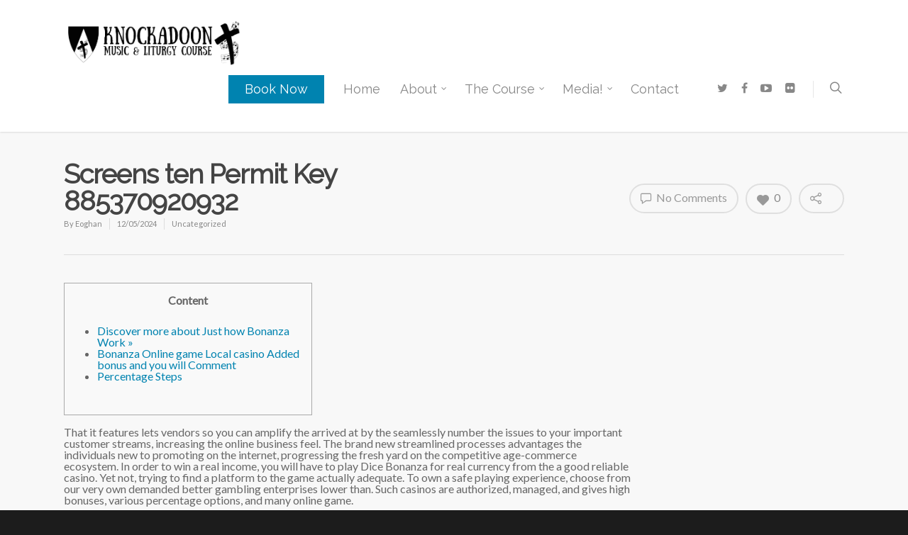

--- FILE ---
content_type: text/html; charset=utf-8
request_url: https://www.google.com/recaptcha/api2/anchor?ar=1&k=6Ldp2YsUAAAAAB7b_qGRHpUcezOM8aXjmh4BsVWT&co=aHR0cHM6Ly9rbm9ja2Fkb29ubWwuY29tOjQ0Mw..&hl=en&v=PoyoqOPhxBO7pBk68S4YbpHZ&size=invisible&anchor-ms=20000&execute-ms=30000&cb=9qzigsyn4n5
body_size: 48787
content:
<!DOCTYPE HTML><html dir="ltr" lang="en"><head><meta http-equiv="Content-Type" content="text/html; charset=UTF-8">
<meta http-equiv="X-UA-Compatible" content="IE=edge">
<title>reCAPTCHA</title>
<style type="text/css">
/* cyrillic-ext */
@font-face {
  font-family: 'Roboto';
  font-style: normal;
  font-weight: 400;
  font-stretch: 100%;
  src: url(//fonts.gstatic.com/s/roboto/v48/KFO7CnqEu92Fr1ME7kSn66aGLdTylUAMa3GUBHMdazTgWw.woff2) format('woff2');
  unicode-range: U+0460-052F, U+1C80-1C8A, U+20B4, U+2DE0-2DFF, U+A640-A69F, U+FE2E-FE2F;
}
/* cyrillic */
@font-face {
  font-family: 'Roboto';
  font-style: normal;
  font-weight: 400;
  font-stretch: 100%;
  src: url(//fonts.gstatic.com/s/roboto/v48/KFO7CnqEu92Fr1ME7kSn66aGLdTylUAMa3iUBHMdazTgWw.woff2) format('woff2');
  unicode-range: U+0301, U+0400-045F, U+0490-0491, U+04B0-04B1, U+2116;
}
/* greek-ext */
@font-face {
  font-family: 'Roboto';
  font-style: normal;
  font-weight: 400;
  font-stretch: 100%;
  src: url(//fonts.gstatic.com/s/roboto/v48/KFO7CnqEu92Fr1ME7kSn66aGLdTylUAMa3CUBHMdazTgWw.woff2) format('woff2');
  unicode-range: U+1F00-1FFF;
}
/* greek */
@font-face {
  font-family: 'Roboto';
  font-style: normal;
  font-weight: 400;
  font-stretch: 100%;
  src: url(//fonts.gstatic.com/s/roboto/v48/KFO7CnqEu92Fr1ME7kSn66aGLdTylUAMa3-UBHMdazTgWw.woff2) format('woff2');
  unicode-range: U+0370-0377, U+037A-037F, U+0384-038A, U+038C, U+038E-03A1, U+03A3-03FF;
}
/* math */
@font-face {
  font-family: 'Roboto';
  font-style: normal;
  font-weight: 400;
  font-stretch: 100%;
  src: url(//fonts.gstatic.com/s/roboto/v48/KFO7CnqEu92Fr1ME7kSn66aGLdTylUAMawCUBHMdazTgWw.woff2) format('woff2');
  unicode-range: U+0302-0303, U+0305, U+0307-0308, U+0310, U+0312, U+0315, U+031A, U+0326-0327, U+032C, U+032F-0330, U+0332-0333, U+0338, U+033A, U+0346, U+034D, U+0391-03A1, U+03A3-03A9, U+03B1-03C9, U+03D1, U+03D5-03D6, U+03F0-03F1, U+03F4-03F5, U+2016-2017, U+2034-2038, U+203C, U+2040, U+2043, U+2047, U+2050, U+2057, U+205F, U+2070-2071, U+2074-208E, U+2090-209C, U+20D0-20DC, U+20E1, U+20E5-20EF, U+2100-2112, U+2114-2115, U+2117-2121, U+2123-214F, U+2190, U+2192, U+2194-21AE, U+21B0-21E5, U+21F1-21F2, U+21F4-2211, U+2213-2214, U+2216-22FF, U+2308-230B, U+2310, U+2319, U+231C-2321, U+2336-237A, U+237C, U+2395, U+239B-23B7, U+23D0, U+23DC-23E1, U+2474-2475, U+25AF, U+25B3, U+25B7, U+25BD, U+25C1, U+25CA, U+25CC, U+25FB, U+266D-266F, U+27C0-27FF, U+2900-2AFF, U+2B0E-2B11, U+2B30-2B4C, U+2BFE, U+3030, U+FF5B, U+FF5D, U+1D400-1D7FF, U+1EE00-1EEFF;
}
/* symbols */
@font-face {
  font-family: 'Roboto';
  font-style: normal;
  font-weight: 400;
  font-stretch: 100%;
  src: url(//fonts.gstatic.com/s/roboto/v48/KFO7CnqEu92Fr1ME7kSn66aGLdTylUAMaxKUBHMdazTgWw.woff2) format('woff2');
  unicode-range: U+0001-000C, U+000E-001F, U+007F-009F, U+20DD-20E0, U+20E2-20E4, U+2150-218F, U+2190, U+2192, U+2194-2199, U+21AF, U+21E6-21F0, U+21F3, U+2218-2219, U+2299, U+22C4-22C6, U+2300-243F, U+2440-244A, U+2460-24FF, U+25A0-27BF, U+2800-28FF, U+2921-2922, U+2981, U+29BF, U+29EB, U+2B00-2BFF, U+4DC0-4DFF, U+FFF9-FFFB, U+10140-1018E, U+10190-1019C, U+101A0, U+101D0-101FD, U+102E0-102FB, U+10E60-10E7E, U+1D2C0-1D2D3, U+1D2E0-1D37F, U+1F000-1F0FF, U+1F100-1F1AD, U+1F1E6-1F1FF, U+1F30D-1F30F, U+1F315, U+1F31C, U+1F31E, U+1F320-1F32C, U+1F336, U+1F378, U+1F37D, U+1F382, U+1F393-1F39F, U+1F3A7-1F3A8, U+1F3AC-1F3AF, U+1F3C2, U+1F3C4-1F3C6, U+1F3CA-1F3CE, U+1F3D4-1F3E0, U+1F3ED, U+1F3F1-1F3F3, U+1F3F5-1F3F7, U+1F408, U+1F415, U+1F41F, U+1F426, U+1F43F, U+1F441-1F442, U+1F444, U+1F446-1F449, U+1F44C-1F44E, U+1F453, U+1F46A, U+1F47D, U+1F4A3, U+1F4B0, U+1F4B3, U+1F4B9, U+1F4BB, U+1F4BF, U+1F4C8-1F4CB, U+1F4D6, U+1F4DA, U+1F4DF, U+1F4E3-1F4E6, U+1F4EA-1F4ED, U+1F4F7, U+1F4F9-1F4FB, U+1F4FD-1F4FE, U+1F503, U+1F507-1F50B, U+1F50D, U+1F512-1F513, U+1F53E-1F54A, U+1F54F-1F5FA, U+1F610, U+1F650-1F67F, U+1F687, U+1F68D, U+1F691, U+1F694, U+1F698, U+1F6AD, U+1F6B2, U+1F6B9-1F6BA, U+1F6BC, U+1F6C6-1F6CF, U+1F6D3-1F6D7, U+1F6E0-1F6EA, U+1F6F0-1F6F3, U+1F6F7-1F6FC, U+1F700-1F7FF, U+1F800-1F80B, U+1F810-1F847, U+1F850-1F859, U+1F860-1F887, U+1F890-1F8AD, U+1F8B0-1F8BB, U+1F8C0-1F8C1, U+1F900-1F90B, U+1F93B, U+1F946, U+1F984, U+1F996, U+1F9E9, U+1FA00-1FA6F, U+1FA70-1FA7C, U+1FA80-1FA89, U+1FA8F-1FAC6, U+1FACE-1FADC, U+1FADF-1FAE9, U+1FAF0-1FAF8, U+1FB00-1FBFF;
}
/* vietnamese */
@font-face {
  font-family: 'Roboto';
  font-style: normal;
  font-weight: 400;
  font-stretch: 100%;
  src: url(//fonts.gstatic.com/s/roboto/v48/KFO7CnqEu92Fr1ME7kSn66aGLdTylUAMa3OUBHMdazTgWw.woff2) format('woff2');
  unicode-range: U+0102-0103, U+0110-0111, U+0128-0129, U+0168-0169, U+01A0-01A1, U+01AF-01B0, U+0300-0301, U+0303-0304, U+0308-0309, U+0323, U+0329, U+1EA0-1EF9, U+20AB;
}
/* latin-ext */
@font-face {
  font-family: 'Roboto';
  font-style: normal;
  font-weight: 400;
  font-stretch: 100%;
  src: url(//fonts.gstatic.com/s/roboto/v48/KFO7CnqEu92Fr1ME7kSn66aGLdTylUAMa3KUBHMdazTgWw.woff2) format('woff2');
  unicode-range: U+0100-02BA, U+02BD-02C5, U+02C7-02CC, U+02CE-02D7, U+02DD-02FF, U+0304, U+0308, U+0329, U+1D00-1DBF, U+1E00-1E9F, U+1EF2-1EFF, U+2020, U+20A0-20AB, U+20AD-20C0, U+2113, U+2C60-2C7F, U+A720-A7FF;
}
/* latin */
@font-face {
  font-family: 'Roboto';
  font-style: normal;
  font-weight: 400;
  font-stretch: 100%;
  src: url(//fonts.gstatic.com/s/roboto/v48/KFO7CnqEu92Fr1ME7kSn66aGLdTylUAMa3yUBHMdazQ.woff2) format('woff2');
  unicode-range: U+0000-00FF, U+0131, U+0152-0153, U+02BB-02BC, U+02C6, U+02DA, U+02DC, U+0304, U+0308, U+0329, U+2000-206F, U+20AC, U+2122, U+2191, U+2193, U+2212, U+2215, U+FEFF, U+FFFD;
}
/* cyrillic-ext */
@font-face {
  font-family: 'Roboto';
  font-style: normal;
  font-weight: 500;
  font-stretch: 100%;
  src: url(//fonts.gstatic.com/s/roboto/v48/KFO7CnqEu92Fr1ME7kSn66aGLdTylUAMa3GUBHMdazTgWw.woff2) format('woff2');
  unicode-range: U+0460-052F, U+1C80-1C8A, U+20B4, U+2DE0-2DFF, U+A640-A69F, U+FE2E-FE2F;
}
/* cyrillic */
@font-face {
  font-family: 'Roboto';
  font-style: normal;
  font-weight: 500;
  font-stretch: 100%;
  src: url(//fonts.gstatic.com/s/roboto/v48/KFO7CnqEu92Fr1ME7kSn66aGLdTylUAMa3iUBHMdazTgWw.woff2) format('woff2');
  unicode-range: U+0301, U+0400-045F, U+0490-0491, U+04B0-04B1, U+2116;
}
/* greek-ext */
@font-face {
  font-family: 'Roboto';
  font-style: normal;
  font-weight: 500;
  font-stretch: 100%;
  src: url(//fonts.gstatic.com/s/roboto/v48/KFO7CnqEu92Fr1ME7kSn66aGLdTylUAMa3CUBHMdazTgWw.woff2) format('woff2');
  unicode-range: U+1F00-1FFF;
}
/* greek */
@font-face {
  font-family: 'Roboto';
  font-style: normal;
  font-weight: 500;
  font-stretch: 100%;
  src: url(//fonts.gstatic.com/s/roboto/v48/KFO7CnqEu92Fr1ME7kSn66aGLdTylUAMa3-UBHMdazTgWw.woff2) format('woff2');
  unicode-range: U+0370-0377, U+037A-037F, U+0384-038A, U+038C, U+038E-03A1, U+03A3-03FF;
}
/* math */
@font-face {
  font-family: 'Roboto';
  font-style: normal;
  font-weight: 500;
  font-stretch: 100%;
  src: url(//fonts.gstatic.com/s/roboto/v48/KFO7CnqEu92Fr1ME7kSn66aGLdTylUAMawCUBHMdazTgWw.woff2) format('woff2');
  unicode-range: U+0302-0303, U+0305, U+0307-0308, U+0310, U+0312, U+0315, U+031A, U+0326-0327, U+032C, U+032F-0330, U+0332-0333, U+0338, U+033A, U+0346, U+034D, U+0391-03A1, U+03A3-03A9, U+03B1-03C9, U+03D1, U+03D5-03D6, U+03F0-03F1, U+03F4-03F5, U+2016-2017, U+2034-2038, U+203C, U+2040, U+2043, U+2047, U+2050, U+2057, U+205F, U+2070-2071, U+2074-208E, U+2090-209C, U+20D0-20DC, U+20E1, U+20E5-20EF, U+2100-2112, U+2114-2115, U+2117-2121, U+2123-214F, U+2190, U+2192, U+2194-21AE, U+21B0-21E5, U+21F1-21F2, U+21F4-2211, U+2213-2214, U+2216-22FF, U+2308-230B, U+2310, U+2319, U+231C-2321, U+2336-237A, U+237C, U+2395, U+239B-23B7, U+23D0, U+23DC-23E1, U+2474-2475, U+25AF, U+25B3, U+25B7, U+25BD, U+25C1, U+25CA, U+25CC, U+25FB, U+266D-266F, U+27C0-27FF, U+2900-2AFF, U+2B0E-2B11, U+2B30-2B4C, U+2BFE, U+3030, U+FF5B, U+FF5D, U+1D400-1D7FF, U+1EE00-1EEFF;
}
/* symbols */
@font-face {
  font-family: 'Roboto';
  font-style: normal;
  font-weight: 500;
  font-stretch: 100%;
  src: url(//fonts.gstatic.com/s/roboto/v48/KFO7CnqEu92Fr1ME7kSn66aGLdTylUAMaxKUBHMdazTgWw.woff2) format('woff2');
  unicode-range: U+0001-000C, U+000E-001F, U+007F-009F, U+20DD-20E0, U+20E2-20E4, U+2150-218F, U+2190, U+2192, U+2194-2199, U+21AF, U+21E6-21F0, U+21F3, U+2218-2219, U+2299, U+22C4-22C6, U+2300-243F, U+2440-244A, U+2460-24FF, U+25A0-27BF, U+2800-28FF, U+2921-2922, U+2981, U+29BF, U+29EB, U+2B00-2BFF, U+4DC0-4DFF, U+FFF9-FFFB, U+10140-1018E, U+10190-1019C, U+101A0, U+101D0-101FD, U+102E0-102FB, U+10E60-10E7E, U+1D2C0-1D2D3, U+1D2E0-1D37F, U+1F000-1F0FF, U+1F100-1F1AD, U+1F1E6-1F1FF, U+1F30D-1F30F, U+1F315, U+1F31C, U+1F31E, U+1F320-1F32C, U+1F336, U+1F378, U+1F37D, U+1F382, U+1F393-1F39F, U+1F3A7-1F3A8, U+1F3AC-1F3AF, U+1F3C2, U+1F3C4-1F3C6, U+1F3CA-1F3CE, U+1F3D4-1F3E0, U+1F3ED, U+1F3F1-1F3F3, U+1F3F5-1F3F7, U+1F408, U+1F415, U+1F41F, U+1F426, U+1F43F, U+1F441-1F442, U+1F444, U+1F446-1F449, U+1F44C-1F44E, U+1F453, U+1F46A, U+1F47D, U+1F4A3, U+1F4B0, U+1F4B3, U+1F4B9, U+1F4BB, U+1F4BF, U+1F4C8-1F4CB, U+1F4D6, U+1F4DA, U+1F4DF, U+1F4E3-1F4E6, U+1F4EA-1F4ED, U+1F4F7, U+1F4F9-1F4FB, U+1F4FD-1F4FE, U+1F503, U+1F507-1F50B, U+1F50D, U+1F512-1F513, U+1F53E-1F54A, U+1F54F-1F5FA, U+1F610, U+1F650-1F67F, U+1F687, U+1F68D, U+1F691, U+1F694, U+1F698, U+1F6AD, U+1F6B2, U+1F6B9-1F6BA, U+1F6BC, U+1F6C6-1F6CF, U+1F6D3-1F6D7, U+1F6E0-1F6EA, U+1F6F0-1F6F3, U+1F6F7-1F6FC, U+1F700-1F7FF, U+1F800-1F80B, U+1F810-1F847, U+1F850-1F859, U+1F860-1F887, U+1F890-1F8AD, U+1F8B0-1F8BB, U+1F8C0-1F8C1, U+1F900-1F90B, U+1F93B, U+1F946, U+1F984, U+1F996, U+1F9E9, U+1FA00-1FA6F, U+1FA70-1FA7C, U+1FA80-1FA89, U+1FA8F-1FAC6, U+1FACE-1FADC, U+1FADF-1FAE9, U+1FAF0-1FAF8, U+1FB00-1FBFF;
}
/* vietnamese */
@font-face {
  font-family: 'Roboto';
  font-style: normal;
  font-weight: 500;
  font-stretch: 100%;
  src: url(//fonts.gstatic.com/s/roboto/v48/KFO7CnqEu92Fr1ME7kSn66aGLdTylUAMa3OUBHMdazTgWw.woff2) format('woff2');
  unicode-range: U+0102-0103, U+0110-0111, U+0128-0129, U+0168-0169, U+01A0-01A1, U+01AF-01B0, U+0300-0301, U+0303-0304, U+0308-0309, U+0323, U+0329, U+1EA0-1EF9, U+20AB;
}
/* latin-ext */
@font-face {
  font-family: 'Roboto';
  font-style: normal;
  font-weight: 500;
  font-stretch: 100%;
  src: url(//fonts.gstatic.com/s/roboto/v48/KFO7CnqEu92Fr1ME7kSn66aGLdTylUAMa3KUBHMdazTgWw.woff2) format('woff2');
  unicode-range: U+0100-02BA, U+02BD-02C5, U+02C7-02CC, U+02CE-02D7, U+02DD-02FF, U+0304, U+0308, U+0329, U+1D00-1DBF, U+1E00-1E9F, U+1EF2-1EFF, U+2020, U+20A0-20AB, U+20AD-20C0, U+2113, U+2C60-2C7F, U+A720-A7FF;
}
/* latin */
@font-face {
  font-family: 'Roboto';
  font-style: normal;
  font-weight: 500;
  font-stretch: 100%;
  src: url(//fonts.gstatic.com/s/roboto/v48/KFO7CnqEu92Fr1ME7kSn66aGLdTylUAMa3yUBHMdazQ.woff2) format('woff2');
  unicode-range: U+0000-00FF, U+0131, U+0152-0153, U+02BB-02BC, U+02C6, U+02DA, U+02DC, U+0304, U+0308, U+0329, U+2000-206F, U+20AC, U+2122, U+2191, U+2193, U+2212, U+2215, U+FEFF, U+FFFD;
}
/* cyrillic-ext */
@font-face {
  font-family: 'Roboto';
  font-style: normal;
  font-weight: 900;
  font-stretch: 100%;
  src: url(//fonts.gstatic.com/s/roboto/v48/KFO7CnqEu92Fr1ME7kSn66aGLdTylUAMa3GUBHMdazTgWw.woff2) format('woff2');
  unicode-range: U+0460-052F, U+1C80-1C8A, U+20B4, U+2DE0-2DFF, U+A640-A69F, U+FE2E-FE2F;
}
/* cyrillic */
@font-face {
  font-family: 'Roboto';
  font-style: normal;
  font-weight: 900;
  font-stretch: 100%;
  src: url(//fonts.gstatic.com/s/roboto/v48/KFO7CnqEu92Fr1ME7kSn66aGLdTylUAMa3iUBHMdazTgWw.woff2) format('woff2');
  unicode-range: U+0301, U+0400-045F, U+0490-0491, U+04B0-04B1, U+2116;
}
/* greek-ext */
@font-face {
  font-family: 'Roboto';
  font-style: normal;
  font-weight: 900;
  font-stretch: 100%;
  src: url(//fonts.gstatic.com/s/roboto/v48/KFO7CnqEu92Fr1ME7kSn66aGLdTylUAMa3CUBHMdazTgWw.woff2) format('woff2');
  unicode-range: U+1F00-1FFF;
}
/* greek */
@font-face {
  font-family: 'Roboto';
  font-style: normal;
  font-weight: 900;
  font-stretch: 100%;
  src: url(//fonts.gstatic.com/s/roboto/v48/KFO7CnqEu92Fr1ME7kSn66aGLdTylUAMa3-UBHMdazTgWw.woff2) format('woff2');
  unicode-range: U+0370-0377, U+037A-037F, U+0384-038A, U+038C, U+038E-03A1, U+03A3-03FF;
}
/* math */
@font-face {
  font-family: 'Roboto';
  font-style: normal;
  font-weight: 900;
  font-stretch: 100%;
  src: url(//fonts.gstatic.com/s/roboto/v48/KFO7CnqEu92Fr1ME7kSn66aGLdTylUAMawCUBHMdazTgWw.woff2) format('woff2');
  unicode-range: U+0302-0303, U+0305, U+0307-0308, U+0310, U+0312, U+0315, U+031A, U+0326-0327, U+032C, U+032F-0330, U+0332-0333, U+0338, U+033A, U+0346, U+034D, U+0391-03A1, U+03A3-03A9, U+03B1-03C9, U+03D1, U+03D5-03D6, U+03F0-03F1, U+03F4-03F5, U+2016-2017, U+2034-2038, U+203C, U+2040, U+2043, U+2047, U+2050, U+2057, U+205F, U+2070-2071, U+2074-208E, U+2090-209C, U+20D0-20DC, U+20E1, U+20E5-20EF, U+2100-2112, U+2114-2115, U+2117-2121, U+2123-214F, U+2190, U+2192, U+2194-21AE, U+21B0-21E5, U+21F1-21F2, U+21F4-2211, U+2213-2214, U+2216-22FF, U+2308-230B, U+2310, U+2319, U+231C-2321, U+2336-237A, U+237C, U+2395, U+239B-23B7, U+23D0, U+23DC-23E1, U+2474-2475, U+25AF, U+25B3, U+25B7, U+25BD, U+25C1, U+25CA, U+25CC, U+25FB, U+266D-266F, U+27C0-27FF, U+2900-2AFF, U+2B0E-2B11, U+2B30-2B4C, U+2BFE, U+3030, U+FF5B, U+FF5D, U+1D400-1D7FF, U+1EE00-1EEFF;
}
/* symbols */
@font-face {
  font-family: 'Roboto';
  font-style: normal;
  font-weight: 900;
  font-stretch: 100%;
  src: url(//fonts.gstatic.com/s/roboto/v48/KFO7CnqEu92Fr1ME7kSn66aGLdTylUAMaxKUBHMdazTgWw.woff2) format('woff2');
  unicode-range: U+0001-000C, U+000E-001F, U+007F-009F, U+20DD-20E0, U+20E2-20E4, U+2150-218F, U+2190, U+2192, U+2194-2199, U+21AF, U+21E6-21F0, U+21F3, U+2218-2219, U+2299, U+22C4-22C6, U+2300-243F, U+2440-244A, U+2460-24FF, U+25A0-27BF, U+2800-28FF, U+2921-2922, U+2981, U+29BF, U+29EB, U+2B00-2BFF, U+4DC0-4DFF, U+FFF9-FFFB, U+10140-1018E, U+10190-1019C, U+101A0, U+101D0-101FD, U+102E0-102FB, U+10E60-10E7E, U+1D2C0-1D2D3, U+1D2E0-1D37F, U+1F000-1F0FF, U+1F100-1F1AD, U+1F1E6-1F1FF, U+1F30D-1F30F, U+1F315, U+1F31C, U+1F31E, U+1F320-1F32C, U+1F336, U+1F378, U+1F37D, U+1F382, U+1F393-1F39F, U+1F3A7-1F3A8, U+1F3AC-1F3AF, U+1F3C2, U+1F3C4-1F3C6, U+1F3CA-1F3CE, U+1F3D4-1F3E0, U+1F3ED, U+1F3F1-1F3F3, U+1F3F5-1F3F7, U+1F408, U+1F415, U+1F41F, U+1F426, U+1F43F, U+1F441-1F442, U+1F444, U+1F446-1F449, U+1F44C-1F44E, U+1F453, U+1F46A, U+1F47D, U+1F4A3, U+1F4B0, U+1F4B3, U+1F4B9, U+1F4BB, U+1F4BF, U+1F4C8-1F4CB, U+1F4D6, U+1F4DA, U+1F4DF, U+1F4E3-1F4E6, U+1F4EA-1F4ED, U+1F4F7, U+1F4F9-1F4FB, U+1F4FD-1F4FE, U+1F503, U+1F507-1F50B, U+1F50D, U+1F512-1F513, U+1F53E-1F54A, U+1F54F-1F5FA, U+1F610, U+1F650-1F67F, U+1F687, U+1F68D, U+1F691, U+1F694, U+1F698, U+1F6AD, U+1F6B2, U+1F6B9-1F6BA, U+1F6BC, U+1F6C6-1F6CF, U+1F6D3-1F6D7, U+1F6E0-1F6EA, U+1F6F0-1F6F3, U+1F6F7-1F6FC, U+1F700-1F7FF, U+1F800-1F80B, U+1F810-1F847, U+1F850-1F859, U+1F860-1F887, U+1F890-1F8AD, U+1F8B0-1F8BB, U+1F8C0-1F8C1, U+1F900-1F90B, U+1F93B, U+1F946, U+1F984, U+1F996, U+1F9E9, U+1FA00-1FA6F, U+1FA70-1FA7C, U+1FA80-1FA89, U+1FA8F-1FAC6, U+1FACE-1FADC, U+1FADF-1FAE9, U+1FAF0-1FAF8, U+1FB00-1FBFF;
}
/* vietnamese */
@font-face {
  font-family: 'Roboto';
  font-style: normal;
  font-weight: 900;
  font-stretch: 100%;
  src: url(//fonts.gstatic.com/s/roboto/v48/KFO7CnqEu92Fr1ME7kSn66aGLdTylUAMa3OUBHMdazTgWw.woff2) format('woff2');
  unicode-range: U+0102-0103, U+0110-0111, U+0128-0129, U+0168-0169, U+01A0-01A1, U+01AF-01B0, U+0300-0301, U+0303-0304, U+0308-0309, U+0323, U+0329, U+1EA0-1EF9, U+20AB;
}
/* latin-ext */
@font-face {
  font-family: 'Roboto';
  font-style: normal;
  font-weight: 900;
  font-stretch: 100%;
  src: url(//fonts.gstatic.com/s/roboto/v48/KFO7CnqEu92Fr1ME7kSn66aGLdTylUAMa3KUBHMdazTgWw.woff2) format('woff2');
  unicode-range: U+0100-02BA, U+02BD-02C5, U+02C7-02CC, U+02CE-02D7, U+02DD-02FF, U+0304, U+0308, U+0329, U+1D00-1DBF, U+1E00-1E9F, U+1EF2-1EFF, U+2020, U+20A0-20AB, U+20AD-20C0, U+2113, U+2C60-2C7F, U+A720-A7FF;
}
/* latin */
@font-face {
  font-family: 'Roboto';
  font-style: normal;
  font-weight: 900;
  font-stretch: 100%;
  src: url(//fonts.gstatic.com/s/roboto/v48/KFO7CnqEu92Fr1ME7kSn66aGLdTylUAMa3yUBHMdazQ.woff2) format('woff2');
  unicode-range: U+0000-00FF, U+0131, U+0152-0153, U+02BB-02BC, U+02C6, U+02DA, U+02DC, U+0304, U+0308, U+0329, U+2000-206F, U+20AC, U+2122, U+2191, U+2193, U+2212, U+2215, U+FEFF, U+FFFD;
}

</style>
<link rel="stylesheet" type="text/css" href="https://www.gstatic.com/recaptcha/releases/PoyoqOPhxBO7pBk68S4YbpHZ/styles__ltr.css">
<script nonce="WG56fgvSCXgdetnxhmsehQ" type="text/javascript">window['__recaptcha_api'] = 'https://www.google.com/recaptcha/api2/';</script>
<script type="text/javascript" src="https://www.gstatic.com/recaptcha/releases/PoyoqOPhxBO7pBk68S4YbpHZ/recaptcha__en.js" nonce="WG56fgvSCXgdetnxhmsehQ">
      
    </script></head>
<body><div id="rc-anchor-alert" class="rc-anchor-alert"></div>
<input type="hidden" id="recaptcha-token" value="[base64]">
<script type="text/javascript" nonce="WG56fgvSCXgdetnxhmsehQ">
      recaptcha.anchor.Main.init("[\x22ainput\x22,[\x22bgdata\x22,\x22\x22,\[base64]/[base64]/UltIKytdPWE6KGE8MjA0OD9SW0grK109YT4+NnwxOTI6KChhJjY0NTEyKT09NTUyOTYmJnErMTxoLmxlbmd0aCYmKGguY2hhckNvZGVBdChxKzEpJjY0NTEyKT09NTYzMjA/[base64]/MjU1OlI/[base64]/[base64]/[base64]/[base64]/[base64]/[base64]/[base64]/[base64]/[base64]/[base64]\x22,\[base64]\\u003d\\u003d\x22,\[base64]/Cixt2L8KgfsOVPhHDrWHCrsOAwoTDmcKlwr7DrsO2GH5/wrRnRBNUWsOpXgzChcO1dcKEUsKLw4fCgHLDiSYYwoZ0w49SwrzDuVZSDsOewqLDi0tIw7JZAMK6wo7CnsOgw6ZYOsKmND9UwrvDqcKmd8K/fMK7K8Kywo0Qw5rDi3YZw45oABAgw5fDu8OLwobChmZYf8OEw6LDl8KtfsOBOcO0RzQ0w65Vw5bCgsKow5bCkMOIF8OowpN/wo4QS8OfwrDClVlKWMOAEMOKwql+BUXDgE3DqV3DjVDDoMKZw45gw6fDp8Osw61bKDfCvyrDtTFzw5o3S3vCnl7CrcKlw4BZLEYhw7bCicK3w4nCjsK6Diklw5QVwo99ESFYVsKWSBbDjcOrw6/Ct8K4wrbDksOVwpHCuyvCnsOJBDLCrQEHBkdjwovDlcOUB8KGGMKhH2HDsMKCw5w1WMKuAmVrWcKTX8KnQDHCrXDDjsOlwqHDncO9X8Owwp7DvMKEw4rDh0IVw6wdw7YzLW44Qy5ZwrXDs1TCgHLCvDbDvD/Dk2fDrCXDjcOAw4IPJEjCgWJFPMOmwpcgwozDqcK/[base64]/Dp1XCpWrClcOvVSduRRsDw7vDkGl6IcKnwo5EwrYhwrvDjk/[base64]/CqGpMw5Y8TSxsw43Dk8K/wqfClzjDhQ9JW8K6JcK6wrjCtcOiwq4GN1dUSDg3asOtR8KWAcODOmzDmsKNaMKrHsKowq7DqyrCsDgdSm8bw5bDlcOnGxTCvcKncHrCtMOiUgTDrT7DqUfDgSjChMKIw6oMw4rDilJMcWHDosOdccKfwr1mam3CoMKWMB0+wq8qFw4YSRwSwo/ClMOOwqNVwr3CscObN8O+BMKFBgjDmcKCO8O6PMK6w6ZIbhPCncO7NsO8CsKNwoF8GBx+wpvDnHAbI8KLwovDiMKowrxJw4fCpmVIMzZQFMKKIsKGw6owwrNtRMKQY1c2wqHCuGfDtFfCtcKww7XCucOQwoFHw7g4E8K9w6bClsKnHUnCkThVwo/DhAwDw5UBQ8OXccK8LDcWwrtvZcOnwpbCssKtH8OlPMKkwqhFbF7Ck8KfP8KlQcKrPUYnwopZwqssQMOiwp3CkcOZwqJjLsKGb3Anw5YPw5fCqFvDs8KRw7IZwr3DjMK5ccK6HcK6PwkUwo5WKmzDv8KfAwxhwqXCo8KXXsOoJDTChynCuBsjUsKyQsOJVsO/[base64]/HyrCnsKMTMO8wocvGCQCO8Kywo5iK8ODK8O6O8Kfwq3DpsOfwr0MScOnPyrCiTzDkHLCgEvCinJpwo4nbHAtcsKqwojDuFHDoAAxw4/CkkHDsMOEZcK5woZTwrnDi8K0wpg3wpzCtMKSw5x6w5ZAwrXDusO1w6nCphbDnD/CrsO+XhrCnMKvG8OGwpfCkG7Ck8KIw7RbWcKyw488KcO/WcKOwqQ8L8KGw4XDhcOQcRLCjl3DlHQWwq03e1tEKzLDilHClsOePgtqw6QTwpVYw5XDq8KWw4YsPsKqw4xVwqsfwprCnx/DiWLCmsKOw5fDiVLCjsOewpjCjT3CuMOGbcKAHSvCtw3Co2DDhMOCDlptwqjDm8Ofw4B5fDBrwrbDs1TDvsKJVyvCksOgw4LCgMOCwqvCvMKtwp0GwoXCiWHCoA/CiHLDisK6FzrDgsKHBMOYc8OSPn9Qw7bCn2nDnwsiw6LCgsOUwop5C8KOGTFvCMK6w7MgwpnCs8OzJMKlVDhCw7DDm03DvnA2AgTDvsOtwrhaw7R5wprCqXHCvcOHYMOXwq45MMO2JcK1w5jDkW8mJsO/[base64]/DuyfCjCfDhMOTw6kww59+wpAbOcKYZcOqw6lDJyQ3RFXCp3FfRcKJw5F/w6DDsMOFesOOw5jCkcODwrTDj8OsJMK+woJofsO/wq/[base64]/CmMKVORbCrMOfJEsAw4jDq3zDp8OKC8Ksfz7Dp8KPw63DlcOGwqfDlElGLlpPGMKqS3x/woBLdsOowpxJKVt5w6vCjAMFfB8qw6rChMONRcO3w6cQwoB+w48/[base64]/Dm8K/TlHCiR8aQMKySCvClsOUwr/Crl5MSsOQe8Kww543w7bDs8OaaDNjwqPCm8OXw7YdYjTDjsOzw5xpwpbCiMO5H8KWcCFVwqjCoMO/w698wrrCmFvDgxk0WcK1wqYdN2dgPMOTVMKUwqvDqMKdwrPDhsK2wrM3wpfDsMKlKcKHEMKYaiLDu8KywqVSwqEnwqgxewXCsw/CogpcH8O8Sm3DgsKqdMKpbjLDhcOIQ8K7RgbDs8OdYlHDvj7CrcOAFMKqYhHDmcK3ZWM8W19dZMOkESU4w6RzH8KFwrxEw4jCjGJOwqrCisKLwoPDiMKaLsOdcH8wYR8nZHzDlsKla1QLPcK4eEHCvcKTw7/DrmESw6bCn8O+bQc7wpobHcKRW8KbZBXCs8OAwqcvNmjDmsOFHcKIw5Uhwr/DpQ7Cpz/Dvh53w51FwqDDmMOcwrYJIlnDkMOFwq/DlhVxw6jDj8OLH8Kgw7rDuwvCiMOEwrzCqMO/woDDt8OQwqnDq0/DiMK1w49CYBplwrbCt8Oyw4DDvCcSNTvCiGhiZMOiHsOkwo3CjsK0wqJzwqNAI8KDdWnCtj/DrGbCqcKmFsOKw7lFHsOpE8OgwpPCvcOGCcOQFcKOw4fDvEw6UMOpZhDCjlTDulbDsGoRw7kUKH/[base64]/Dr2xlBMKwwrcgLy0LMcKswoINw6bCqMKRw5RxwqDDv3k7wqHCuiTCvcKswrBnY1nCugzDn2XCjDXDpcO+wphfwpPCpkdTVMKUbAvDjjpvPxzCqCHDmcOgw6DCpcOHwq/CvxHCpBlPesOAwqfCq8O7OcKZwqVfwrHDpMKYwq9nwrw8w5F4cMOUwppNRcO5wq4jw5twRsO3w7Rzwp/Dt1RCwovDnMKpdCnChjR5MxPCn8O0ZcKJw4bCqMOkwq86KUrDksKKw6vClsKoe8KVI3DDqXZtw49Gw5HChcKzwoHCo8OMdcK/w6BXwpwgwpLDpMO8O0orbGldwoZcwq0vwoLDtsKKw7DDpSDDoDfDtMK6CgHDi8K/RMOTYsKZQcKkfz7Ds8Odw5BhwpvCn0x6ESTCvcKqw58jdcKzak3DiTLDr3gUwrFeUwhjwq4yb8OkMVfClC3CocOIw7kuwpsVw5zCi0jDu8KywpVnwq90woBNwqMSbiTCmMKZwq4AKcKbS8OOwqlXRANcODQaGcKOw5d8w5/CnXoAwrrDuGoyUMKQIcKlU8KrXsKzwrF3U8OmwpkHwr/DknlcwqYLA8K9wqs2ISFjwqE7KF/[base64]/Cs17CiW4DWFTCssKMw7YMwoBvCcOBTwHDmMO0w7vDv8K/S17Dk8KKwrNiwqEvEgYxRMOnQyc+wrXCgcOOEyo+YiNoR8OKEMOtEQHCsC9rW8KhI8OcSVkmw4DDncKDY8Oww4RFUmbDgGZbR33Dp8OJw47DvTjCkS3DukPDpMOdOhRqcsK/Vjwrwp1EwrbDpMO/LMK4J8KmKipmwqjComw5M8KPw4PCscKJMcOLw73DicOVYnwBI8KEB8OfwqjDo3/[base64]/Dhj9awq14wqIBX8KxwrgLGADDmjnCjsKjwr1ZLcKIwpNCw6p/wppjw7R2wpI1w4PCi8KuC13Ct014w61pwobDoFjDmHN8w6Vcw7lQw5kVwq3Dnw0IbcKUe8O/w6DCgMOwwq9BwrjDvsONwqPDuGMnwpcHw43DiirCml/DjWjCqFHCq8OCwqjDhcO1a2Zfwr0LwrDDgWjCqsKsw6PDsCVbflfDhMOeG0ATO8KqXSgowrjDpCTDicKvLlDCscOKJ8O5w5LCi8Klw6vDs8KmwpPCqEFHwrkLL8Kmw4A1wpNkwqTCmi/DgMKaXizCscKLWyDDmsOsVVJ8SsO0ecKpwpPCjMOhw6rDh2oNLVzDjcKawqduwonDvh/CosKdw6zDt8Oqwps+w7vDvMK2dDjDiyQFFjPDhidAw5h1aV3CuRfCk8K0fyPCosOawpEZcH17O8OtdsKOw7HCj8OIwo/Cp0gBUF/CjcO/FsKawohbRU3CgsKfwoXDmB8zXCvDrMOYeMK6wp7CiHMawrRfwrDCh8OudsKvw4bCv1/[base64]/FFMqPCLDocONQygSwojCoGHCikjCq8O8wqLDv8KvIiHCo1bCgmJ/ZE3Ci2TCqyPCpMOZNxDDisKpw6rDsG11w4h8w5rCjQ/CqMKtHcOzw7TDmcOkwqXCsghhw6XCuyJ+w4fCscO2wqHCsnhHwr3Cg3LCj8K1CMOgwrXCuVI9woRFdmnDgsKgwrFfwohMQU1Sw4zDl1lZwpBnw4/Dh1IzNhJywqYswofCvCAOw69EwrDDkwzDm8ObHMObw6nDlsOLVMKqw6opbcKbwqVCwpASwqTDp8OvVFoSwpvCosKHwqkbw6TCgCHDvcKfHgzDmRpuwo/[base64]/CunzDjUtNw5PCvsOLIsKcwoxoEXPCjkHCssKXB8OdJsK8FDfCkkslM8KDw6bCpsOAwpFKwrbCksK2KsOaEk58QMKOETEvZn7ChcKDw7Qswr3DkSzDvcOfScKqw6NBGcK1w6/Dk8KUTizCi3PCpcOsMMO9w6XDtS/CmgAwX8OQJ8KdwrTDgR7DuMOBwqLCr8KmwpwEJAXCgsOaMlwlZ8KNwpg/[base64]/[base64]/[base64]/[base64]/CncKYwobDvcOaw4nDrMORc8OHRxVAwqfCuC9rw4wDTcKgOFHCqcKdw4zCp8KYw7XCr8OsaMKYXMO/wp3CnXTCu8Kcw6lBfGtgwp3CnsOJcsONIMKxHsKow6gGMVoWbSxEaVTDrVLDtn/[base64]/DqF0LMzPDi1fDtEl+El3Cl8OHwqPDr8OaworCi2o1w4vCpMKUwrwJHMOtasKww4oYw6hpw4jDqMOrw79zKWZGWcK9byY2w4B5wodpfAJ/UxPCrkjCo8OUw6FZNRkpwrfCksOCw5oEw7LCt8O4wq0rGcOTW1fClQI7azHDgGDDpsK7wqs2wrtSPy5qwoHCiR1kRgh+YcOBw6TDtzvDpsO1LMOMIyN1WV7CiE3CoMOqw5zCqjLCisOsFsKFw5ETw4/DtcO+w4lYJsOZGsOtw5DCqW9OHgXDngLChHLDk8K7J8OsMwN6w59rAljCssOFH8Kdw69vwoEmw6gywpDDvsKlwrLDgkA/Nk3DjcOCwr7Dh8OOw7jCty47w41Rw5fDmyHDn8OQccKlwpbDuMKOQsO2bngqEMOfwrnDuDbDosOFa8K3w4xCwqEVwp3DgMOHw7/[base64]/CrsKVw6Y1UsOTw4jDrTXCgCrDrX7CncK2w5x/[base64]/w7B2w5UiOMKswrd1w5BJw7nDi8Ogw79pGEN8wqrDr8KTQcOIdDLCu2xowoLCr8O3w4xGLl1Vw5/DvsKteElaw7LDvcKdBcKrw5fDnGAnYB7CgcKOLMKiw6jCpz7DlcKnw6HCp8O0ewFmTsOFw4kuwp/[base64]/w57DqsOgYSQ0w6BAf8OtXzDDqMKuRXnDm2cbfMKgDcKAWsKbw4R1w64gw6h7w5ZANFwwcxrCk3kOw4DDvMK8YHPCiCzDh8KHwrdswoPChV/[base64]/CoCFTwq/[base64]/CvsKPwqTCvsKgUsOAwrlKwr3Dq8OQwqJewqXCrsKLX8Kbw7gqWsK/dQhJwqDCnsKNwpBwN3PDvB3DtA4GUhluw7fChMO8wq3CusKff8Kvw7nCjBJiOMK5wpV/worCg8KoDA/CvMKXw5zCrgcgw4HCp2Vzwos7CMKqw4grXsOZeMKVL8OUKcOLw4DClSjCsMOnYU8eJm7Dv8OMVMKUH0Y+XTInw6B2woxEWsOCw608RAYnP8OISsKMw5TDpW/CssOtwrXCuSfDtjfDqMKzCsOpwpxhccKse8K2Qj7DhcKXwp7Djyd1wpXDiMKbeRHDosKewqbCuQjDh8KiQkMKw6F/[base64]/Drj/CiMOpMcOww7fDi0nChAzCgMKawo4dwo/[base64]/DlUrDrihbw70WPMOawplsw7pMF8O5W2gBf3YjSMOpSXksQMOvw4cFQTHDgEnCvyApah8Rw4DCj8KgVMK/w79vHsKnwpszSBPDkWrCnGgUwpBFw7HDpz3CgMOqw6vDlDLDu0zDqglGB8OTT8Olwrl/YSrDjsOxPMOfw4DCmh5zw63DhsKcYTNxwpskX8Kmw7R7w6vDlyjDkUzDh23DowRlw5FcJzbCqW/DhcKVw4NJVCnDg8KhSBMkwrnDl8Kmw7fDt0dfccOZwqJRw7JAO8OYMMKMGcKWwpwQF8OtAMK2aMOfwo7CkMOMYhURbyVyIiBDwrhlwrbDqsKFTcOhZgTDrsKsZ38eVsKFBMOTw5fCt8KacAddw6/Cry/ClXPDv8OCw53DlTN9w4cbdjTCp2jDqMKMwoRFc3EMFUDDoFXCoxXCjcOfZsKywovCti84wr7CqMKLV8KhLMO0wpZwJsOeN14oMMO0wqdFcAFkIMOxw5teSWRIw6bCokgDw5/[base64]/wpvCg8OxOBAXGcO4YjbDv3zChMOtwpEawrwIwoovw7vDmsOsw7LDj1DDlg3DqMOEbsKcGRlzTmXDnk/[base64]/wqXDq8OCwrdrwo7DssKXw688wqDDqmPDlmAxPhVuwowBwqHClyjCihTDgj1JZxN7ecOUR8KmwonCoDnCtFDDn8K3IkcEcsKbVw48w4g3A2tcwqAwworCvMKrw6jDusOEc3RIw5LClcOZw6x4AcK0ORHDncO2w5cGw5R/TybDh8O/[base64]/DpcOdwpheGcOJwrfCv17CocKlwqdhWyJUw6HCo8OcwpHCjA43a28tJ03DucOrwrbCjMOlw4Zxw78Ew4PCvMOtw71XLW/CqmbCvEx7VBHDlcKKOsK4M0Yqw5rDonhhCQjDp8Kuw4JGYcOuYw1xJhlvwrNkwpXClMOJw7bCtTsKw4LCiMOxw4fCtCsufi0Dwp/Djm5/woJVEcO9f8OHXhtZw7TDg8OofDJBRz7ChcOwSVfCsMOuMx1sZkcGw55YDUPDrcO2UsKMwpdRwp7DscKnZkLClmlXdw1se8O5wrzDn0HCg8Ouw4wmTnJuwoU3NsKSYMOTwrZgTlsRbcKAw7c/N11HESHDlxzDv8OYG8OPwoIFw784VMOww5suMsOLwpwJHTLDisK3ecOPw4bDl8KYwqzCiD7DlcOEw5c9L8OgSsOMQD/CmnDCuMK8OVDDocKvFcK0EWzDosOXOBkfw4/DvsKaO8OQHmfCpGXDuMKrwo/DvmUVf24DwpIEwrsKwo7CvETDjcK3wrDDgzgjHjoRw4wsMCUAfgrCvsOdGMKOGXowLjDCkcOcPmfDnsOMb27DnMOOIcOBwow6wqUpUBvCkcKDwr3CvMOVw5bDrMO8w7TCosO1wqnCocOia8OjbAjDi0zClMO3RsOiwpFdVzFWNirDpzw7d3vCriAgw7EgXlZPcsKYwp/DocOlwoHCpGnDsybCjGJldMOze8Kswq0IOn3ConNEw5hYwqnCgBlwwo/CpC/CgHwgSxTDjD7DiyhpwoU2a8OpbsKuPxjCv8OPwp/Cq8Ofwr7DrcOxWsOoO8KIw55QwoPCncOFwpQdwo/CscKnV3XCgy8dwrfDkhDCkWXCpcKqwp0Mw7fCp2rCqlgbK8OJwq3CgMODHQLDjMOSwrsRw53CuTzCnsODacOywqTDucKGwrAHJ8OgF8O7w7jDvD3CgMOswoPCombCmxAiesOsGMK0BMKdwpIKw7LDtCEsS8OjwpzCgXksN8OwwoTDqMOkfsOAw6bDusKdwoB/WnEOwpIkJMKowoDDmjUowpPDuhfCtjrDmsKZw4JVQ8KpwocIBhhHw5/DhEx/Xk0IAMKSccKAKSjChC7Do3N7BRUqw4/CiWEMIsKPFsK1UxzDlmN8MsKZw50xQMO6wotBW8Kzw7fCimsJAXxnA3k1G8Kdw7HDgcK4QcKRwolGw4fDvznCly5Kw5bCjmPClsKXwrwEwqPDsmvCrAhPw78/w6bDlA8uwoYDw57CjnPCkQtXa05hRwBdw4rCl8KRAMOweXolOcO8wqfCtsOGw7fDtMO3wpY3OSfDoS8Mw4EIRMKcwrrDgUrCnMK2w5wPw5PCocK2ZAPClcK2w7LDgUkqCXfCqMOmwqY9JE1dTMO8w67Cl8OBNH8zwpfCk8K/[base64]/w57CqX5NU8KeNhV7w7Ejb8O6w5EVwpDCkVEgwrbDrcOyOjjDlyLDpkRKwqI6AsKqw6AZwq/CkcO8w4/CgBxtfcKCfcOjNm/[base64]/[base64]/DnHjCvcKaw4Amw6vDv27CkwxsXUsYNyPCjcKuwrh9wpzDhwDDnMOlwocUw6HDv8K/HsKxC8OXFhLCjwU+w4vCtcO5wqnDp8KuBsKzCH0ewrNbARnDksOpwrtKw7rDqk/DpmfCr8OfVcOjw78lwo9dQGjDtVjDhTYUdz7CgSLDo8KEPBzDq3REw5bCg8Otw7LCv0FHw5oSK2nCnnZCw5jCksKSBMKoYzlsJkbCvT7CtsOnwqbDvMK0wqnDksOpwqFCw7bClMO4VDg8wrISw6LDpEzDl8K/[base64]/DpMKzdFXCmcKbw4bCtMK1woRud8KbwqrCiDHCvCbDgcOLwqbDh2nDiS8CLVVJwrIwAsKxBsKawp4Ow70XwovDnMO+w4QowrLDiQZdw5otbsKFDRDDjg50w6d4wqpZRT/[base64]/CmsKNwoRWwqlqwo5WworDm8KyfMKzLsKlwqh5KjhfUMO+ckgvwqErIVUNwrkPw7FsV1o2MyhpwqrDgHvDiVnDj8Ojwohjw5/CpxnCmcOGcWjCpkhVwoXDvR51Zm7DoAh1wrvDsAIiwqHCg8Odw7PDrDnCkTrCoFB/fjE6w7nCij4XwrrCucK8wpzDrlR9woMfDVDCqD5MwqPCqsOzLyHCiMOYYhLChyHCssOrw6PCocKvwqjDmsOwV23CgMKeEXYyOMKhw7fDgWFOHmwzbsKjOcKWVG7ChifCsMOxRwPClcK9OMOZe8KMwqU8B8O5O8OELzkwO8KwwrRsYmTDoMOwdsOeFMK/dULDl8OKw7TCnsOfLlvDqCpRw6oxw6/[base64]/CpsKrEX/Cp8O4wqvCqcOFwqTCqT/CgRQZw4zCuVwobSDDuWQ8w5vCpn/DjBkKZFTDuQlgEsK9w6U9LlvCosO6N8OzwpLCkMO7wpDCvsOfwoIYwodfwo/[base64]/wqnDhcOhIMKFwrkawqXDsgxywqvCnXXDjCgmw59Iw4MUPcK1acOMQ8KuwpVkw4nCl1hiw6nDqh1Ow7gqw5JfLMOPw4wdDcK8L8OrwpcdKMKCEjTCqhnCqcKhw5M+X8O2woHDhWbDv8KndMOyEsKRwqADIwxIw71Ow6/[base64]/CrcOdSsO+w65SFcOPwpzCkDnDuypEZndaKcOaw405w6QsX3MYw5/Dn2nCl8KlNcONdGDCoMKow71dw5IZTsKTJ1DDqAHCqsOewq9CGcKCWXpOw73DscO0wp9lw5DDqcO3V8OoTw5rw5owA28Gw41WwpzCu1jDlzHCncK0wp/DkMKiLTzDosKUeHFqw4XDuWUzwoViZRdTwpXDhsOJw5bDu8KBUMKmw6vCmcOZVsOfecONMcKMwrIYccK4K8KRF8KtG1/DqyvChFLCm8KLYT/CjsOiSA7CqMKmJMKjQcOHOMOQwp/Cny7DvsOzw5QkOMKzasOHQ0UPfsOtw5PCr8Kyw5w/wp/DkRPCrsOcGAPDgMK8dX9HwpHDocKkw7gAwobCtnTCmMKUw4dtwp/Dt8KMIsKXw4Igdlw4NnzDjsKNNcKIwqvCoFrDqMKmwobCo8KbwpjDhTUkCiLCsC/CvU0ZChBawrctS8OBEXx8w6bCixvDglTCg8KHJsKxwoEeRsOTwq/[base64]/CkQIMMQhSG0gOYQTChsOew69sfmfCosOSdA/Dh11EwrDCm8KbwpzCm8KafjBEeBFEOX4GSmnCvcOsHlpawoDDlzrCqcOBF2QKw7YRw48AwpDCkcKOwoRpfVQNWsO7NgMOw789IsKvEBHCmcOpw7t2w6XDmMOBasOnwr/CpX/DsWdtwq3Cp8O2woHDtg/CjcODwoDCvcKCOMK6I8K+MsKqwr/DrcO6AMKiw7bCnMKNwrQjTxjDqFrDuUB0w7xMDcOSwrhMK8Oqw5kMYMKfR8OnwrcYwrtXVBbDicKrRTbCqwfCvB7Ck8KxIsOcwpA1wq/DmBlZPxN0w7JFwrEracKrcGvCtxpnJGLDssKzwpxvX8KuTcKIwpAdVcOxw7JpN0UdwoXDjMKdOlnDqMO2wr/DmcK6dwNMw49pE0BpBxfCoXJTRwBcwrzDmxU2TGUKFsOYwo7DtsKhwojDgXs5OC/ClMK0DsKFFcKDw7/CrD0Kw5UnaXvDrWchwoDCqCVFwr3CiD7DrsO7bMKFwoUgwphPw4QswpBCwrV/w5DCim8RLMOFWMOEJirDhTbCrjJ+UiZMw5gMw6kTw51tw7Fow4vCmsOCesKRwpvCngp5w6cywpDCviMTwplfwrLCncORHArCvTBPNcO7wqBjw4s4wr/Cq3/DncK3w6EjOmF5w5wPw5tnwpIKJnR0wrnDhcKaHcOow7HCqWE/w6Q+QBhBw6TCtMKGw4Ziw7/Dqx8uw6vDolN6C8OtY8OJw5nCtEdMw6jDhwoWDHHChDgRw7QKw6jDpy9Mw6sWPBfDjMKBwrjDoinCkcOrwrYYVcK2YMKtNDIlwozDoT7CpcKqDz1IYxMIZD/Cm1wnRAwMw744dQI5V8Kxwp41wqTCn8OUw7jDqsOeGAI0wpTCvsOxE0gTw6TDmlE1ccKmPlZcGxzDh8Oew5bCo8O/[base64]/DjAYiw6LCqmYaw5dCw7XCtUEaWSHCvsOZw45qDcO0woTDuW/DhMO1wp/[base64]/ClT7DjXFuw6okwoHDhMOgwogPcFLDjcKEcx5jTXkSwr9lJ2nCmcOSXcKTK1hJwpBAwrB3N8K1E8OPwp3Dq8Ksw7nDun8jAMKcCXjCizlqOiM8wqU5a28OVcKyM2xJV0NBf2QGZQQ0DMKrPwh9wo/DhE/DjMKTw78Aw7DDmEXDojhXUsKTw4PCu38cKcKUBmnDn8OBwpEOw5rCoGQQw43CtcO0w6vDs8OzFcK2wr/DhH1AEMKbwpVEw54rwq9/T2N+BwghH8Khw5vDhcKdDMKuwoPCpXd/[base64]/ScOMw5cvEsOaCgPDmsOCFMKZw7opfhrDlsKWwqHDjH3Dsnwsfih5AVdzwonDuVPDny7DmMOFLnTDig/Dml3Cpi7DkMKSwoEKwpwdalxbwrHCunRtw4LDhcOow5/ChkQWw5DCqiwBXVZ9w4tGZ8O1wp7CgGrDslrDscO+w4cnw51mS8OUwr7CrX0lwr8ECgpFw45uDyYEZXl1wodMWsK7KsKnHH8tcMO9cxfCql/Dkw/DkMOow7bCisKpwrxxwpIrb8O7SMO9HiQCwplTwqdGdRDDr8OWclh6wrLDvmbCqXTCuUvCswrDn8Onw5oqwoFxw7tjSjHCs07DqxzDlsOoXAg3dcOYX0Z4amnDoGkwN3PCjmJBXsODwq0iWWcbdm3DpMKbLVtewq/DqgnDuMKPw7wOVDfDj8OQP3DDuiIrfMKxZFcew73Du3jDosOpw6xXw50SIsOHcH3Ct8KSw59CWHvDrcKuai/DoMOJQMO1wrLChhJ3wrXDuhtaw7ABSsO1M0LDhmzDuy7DssKHDsO3w64tXcOoacOfX8OIdMKEeljDoR5xRcO8R8KAW1IjwoTDmsKrwqMNB8OMclLDgsOSw4/[base64]/CuMO1wpjDgsKxP2XDosKnw4JnwrLDpcK/wpPDgjtWEREAw4pQw48bDSvCpCkWwq7ChcOtFTgpO8KawqvChF1uwop/XsOrwpwvR3bCl03DrcOmccKiU2YZDMOYwogRwqbDhy5gKF1GJThbw7fDvlUAwoY4wr1aYV3DvMKFw5jCsw4BOcKVEcKKw7EFCXxDw65JGsKGXsK0ZmlvODfDt8O3woLClsKAdsObw6vCky44wr7DvsK2XcKbwpZnwoDDgQArwp7Ci8O/FMOaE8KNwr7CnsK9FcOKwpJlw6PDj8KnQDM+wpbCmnwow6R8MGZtwqXDrCHDp27CvsOwczTDhcOXXHU0SRtxwr4YOx8XeMOmUkhzLFImLxNIOsO9EMOoAcKeGsOvwqMTOsOQIMOxXU/DgcKPLQHDhDrDnsOAKsOrCjUNfcKlbxfCqsOLasOjw7grYcOlSUnCkGNzZcKVwqjDln3DsMKmFAApHFPCrXdfw489TsKvw7TDkih4wpIww6XDlkTCknjCpQTDhsKZwpxMG8K6G8O5w44uwp7DhzvCucKcwp/[base64]/Ck8KPwogpw7fDhcOrw4nDkcKtScKVTB7ChMKMw7zCvzzCpRjCr8K7w7jDlBJOwqocw4ZAwobDp8OMUSZabS/[base64]/CkMO/[base64]/CqnjDgRYcX3DDo8Opw7fDjsK9woPCg0hUVHzCpQBNc8KxwqXCjcK9wpLDvwHDjUsfCE0IKC54YgrDmV7Cq8OawofCiMO5VcOkwpzDsMKGYjjCiDHDkjTCjMKLLMKewpTCucKZw6rCucOiXmRTw7lNwr3CgApJwp/Cu8OFw4Ziw6FMwr3DusKAdzzDolLDvMOCwoIpw6xIPcKAw53CsxHDiMOaw5jDscOdZV7DmcOPw6PDkSnCmcODVjTCgGoiw4LCpcOMwqgEHcOkwrHCqGdCw6hew4bCncOZTMOkJTzCrcO2dj7DkUEPworCgzUVwrxGw7YCVUDDt2lUw6d0w7Qtw5BTw4RIwqN/UH3Co3TDh8Kbw6jDt8Oewp8Jw6BRw75dwpnCpsOeBDMUw7BmwoEWworCsRvDtsOtQMKEMnzDg1F1fcOtaUsedsK3wpvCvinCgxVIw4duwq3DgcKMwrQvXMK7w5R1w718dR0sw6M4ISwZw4fCtVLDucOXScKEAcKhXHYvBFNywo/CqMKwwqFuYMKnwrUnw5VKw7nCrsO8SyJ/MATDjMO0w5/[base64]/DisKtw5snNiHCj8O9wovDoMKlw50tHMKtwp4Mb8K5NcO6dsO4w6PDk8KSPWjDtB9QDEozwok6Z8OjSj9TSMOIwpXCkcO+wrp6HMOSw5zClxs/[base64]/Izwww7dwZ2xjw50Ew6UAcsOew5N0dMONwrHCiXBGSMK+wqTCi8OfScOwUsO6aVjCp8KjwrJyw71iwrpjbcOKw45aw6zCosKdJ8O5O0fCoMKSw4jDmMOfR8OJB8OGw7I+wrA/UmcZwp/DhcOfwrXChxHDv8Oiw7Baw5rDsEbCrjNdBsOnwo7DuD51LUHCkHYoHMOxDsO+HcOeNU/DujV+wrPCocO2Mk3DvE8rf8OHHMK1wplFZyzDtiJKwo/Cv2lRwpPDj08BdcK4F8OSGmPDqsOtwrrDmH/DqkkVFsOXw7zDkcOoPRLCocK4GsOyw5ANaFrDrlUtw4HDr24vwpZpwqVowpDCucK/wr7CvAAkwoXDjAYWF8K3MhU2W8KgB0dHwo4Dw7IUBBnDsVfCpsOAw4Ztw5zDssOVwpNzwrZCw6FZwqPChMKIbsOjPSJFCirClsKIwq0tw7/[base64]/wpx1woFcK04xcyDChBvDmynDomDCnMKGBcKEwr/DnzfCnlQ+w5M4OcKQakvCtMKSwqHCtsKXdcOAQAYsw6pcwqgnw4tRwrM5FcK4AwsJHxN3O8OWDVbDkcK1wrVFw6TCqChmwpsKwrs3w4BWaDQcMkkydMOoIgzCokfCu8OBQCtiwqzDlMOLw4QYwrjDiVQESCsBw6HCisK6G8O7KsOUw4lnVn/CpxDCmjZKwrNtbMKPw5HDt8K/KMK4RFnDtMORRsOpHcKfBnzCkMOyw6XCrCvDthRXwpc5asKTwqIkw63Cn8OHDRjCncOCwr0MOz5cw6ocTFdUwodLUcOCwo/DucO5egobEwTDvMKsw6zDpknDrsOtesKuDGHDnsKsJ0DCuExuOytKe8OJw6zDiMK3wrfCoTpYL8O0eFDCsEc2wqdVw6HCnMKKAiZIGsKwPcOWZwfCugDDs8OpeHAtQwZpwoDDv2rDtVXCozvDq8O7DcKDCsKJwqvCoMO6PAdpwo/Cs8O9DS9Ow4fDm8OIwrXDrMOtIcKdYl5Kw4cDwrInwq3DucOSwrojLFrCnMKkw4xWZgE3wr5iBcKHZATCpgJRFUZNw7BkbcOrRcOAw7QuwoZsDMKkAQtPwpkhwojDvMKBSW0lw43Cm8Kbwp3Dt8OLI3nDl1YKw7vDkTQRYcOGM10vbELDoB/Cihh8w5c1PWhuwrVsFcOqViF8w7jDlgLDg8Kcw4FFwpvDqMOdwpzCsRoVLcOjwrHCrsK/PcKBdQjCvgnDqmLDscOddMKrwrgCwrXDtUBOwrZlwr3Cn2cZw5fDskXDtsO3wp7Dr8KyJcKcW25Vw53DihIYPcKXwrobwrZjw6JUEBMoYcKyw7hTNCJsw4wWw4XDv2k/VsOefw8gDHzCvXHDiRF/wrNew6bDrcOuCsKmQUd1KcO/Z8Omw6UIw6hvQS3DqAAkHcKQTmHDmi/Dp8O0wpNvTcKsf8OYwoRXw4xvw6vDoWlkw5YmwopWTsOnMAEvw4vCmsKiIg/ClMOuw5Vxw6h9wowDU0bDl3DDg0LDhxh+LgZ6EcKyJMKKw4lWLQLDsMKHw6DCssKRE1fDjmnCtMOuEsO0DQ7ChMKBw64Iw6U8w7XDm29VwqzCsxPCm8KGwq93Xj9ew6h/[base64]/[base64]/M8Oww7nCjsKgwpZIdwZVw7FGw5LDhjrDnjolbMO8w7bChgLCl8KZRcOtfMK3wq1Cwr59NzgDw5LCpkLCvMOSEsOJw6hyw79mFsOQwoxnwrTCkAwCMwQiHmxgw6cgZsK8w6dNw6/DvMOaw7cTwovDhmHDlcKGwq3DlGfDpQ1lwqghAiLCslpew6bDl1HCqEvCtMOdwqDCqcKSKMK0wo1Fw5wcT2J5aGtGw6lhw4bDiB3DoMK4wpDCsMKXwqHDusK9a3ZyFSIaCVpbM2fDhsKtwoEKwod7HcKjQ8Oqw5/[base64]/w77CjW9jwq3Cl2LCmVLDk8KFfXbCmlF2EcOtw7d0w7YoE8O5QQ9bFcOQKcKcwr90w5tsZRJTVsKmw63ClcOcMcKRBTDCu8K1P8K5wrvDk8OYw4Y7w43DgMOgwoRNDzUmwpbDscO4WGnDmMOiW8OOwoIkWMObZU5ZPQ/DhcKzCsKBwrjCmsOkY3HClXnDk1zCgQdfUcOkGMOHwpfDocO1wpZAwqFKS2dhL8O5wpIDS8OYVRTCjcKhQFDDsB0EVCJ0ME7CmMKKw5ojTwzDiMKRYGbDk1jChsK4w5x6NcOswpDCmMK1QsO4N2LDqcKrwrMLwq/Cl8K+wpDDslnCmFwLw6IFwqYTwprCgcObwoPDl8OHRMKPLsOtw41iwpHDnMKRwqF9w4zCoxVAE8K+FcOgNk/[base64]/DhwXCt8K6FMODJTkJCiJBS8O6woDDlUNBcAbDtMOUwoDDo8KgZ8Kkw4VeaCTCucO/Ygk4wrjCqsOdw697w7YKw6XCocKkYlszKsOTOsONwo7CncOPdsOPw7wGCMOPwqXDnH8ERMKDdsK0JsOyDcO8N3HDj8ODVEhtOigSwrFPHCJZPMOPwq1PYDhhw48MwrjCuifDq1N0wop8NRbCp8KwwrMfEcO3wpgBw6vDohfCnxxwP3/CoMKtM8OeHXLDun/DlT1sw5vCnFN0A8KewoNufAPDg8KywqfDv8OXw4rCjMOxCMOGHsKODMO/asKcw6lBZsKdKDoewoLCg3LCssKpGMOTwrIGJcOZHsOUw6IHwq00woPCsMKXCn3DrgbCvkMqw7HCtgjDrcO/TMKbwrMJScOrHA44wo0iZsOlGmAuQ0deworCvcKgwqPDvy8tRcK2wqtXGWzDmwc0eMOCLcKDwpl9w6ZbwrByw6HDlcORDMKqDMKRwqTCvBvDmXojwp/CpcKrAsOaacO1SsO5YcOuNcK5H8OZfnJmdcK+eClsSVUTwp85PsODw7TDpMOSwpzCnhfDgirDi8KwEsKKayhxw5YVSDpaOsOVw6QxK8K/worDqMO8bVEpRMONwr/ClxIswpzChgvDpCQkw7w0JT0vwp7Dhm9PI2rDqGM3w47CiirCiXMCw7xzEsO6w4fDoxnDjsKaw5NMwpDCkE1VwqRJXMKpQMKmVsOYBnLDlVlbB0waBMO6DA4Sw5vChl3DtMKTw4HCucK3fgYhw7sCw71VUiAOw4vDrmzCrcO5HE/[base64]/FT3DimzDkRwuUD7CvsOcw5Nub8KTBBtWw4IuAcK9wpwjw4fDmx4UZMKqwqlpDMOmwoYZeT5Jw6hQw59HwqbDr8O7w4fDnXQjw69ew4zCmzMTfsKIwpl5QcOoGUzChG3Dtm4gJ8KaQ1TDhlFII8OqBsKfw7/DtgPCvVcXw6JUwphOw6FAwoXDkcO3w4/DvsK4bjvDtj8Od3dNFT4kwpRdwq1zwpJ+w7ttHUTCmhDChcOuwqM+w6A4w6vCs0YSw6rCiTjDo8K6w7fCuXLDhS/CtcOPMSFbacOrw7l+wqrCkcKjwpAvwppow5d+SsONw6jDhcOROWnClcOQwrIyw4/DiDEIw6/DlsK6JEImXhTDsBBNesOQVmLDpMKuwo/CsizCo8O4wpfCjcKqwrZPb8KWQ8KFAsKWwrzCpx9xwqRbw7jCjGcCOsK8RcKxLA7CtFM8AsK7wr/Cm8O9T3JbJW3CmxjDvVbCvDkKG8K4H8Oib2nCtWHDvCDDjF3DhcOqasOEw7LCs8OhwrB9MCPDmsOPD8OpwpbCtsKyNsKpSChSYG/DksOqN8OTF0oiw55Ww53DkmUVw6XDhsK2wrMUw6M2fiM/IhwXwp9nwoo\\u003d\x22],null,[\x22conf\x22,null,\x226Ldp2YsUAAAAAB7b_qGRHpUcezOM8aXjmh4BsVWT\x22,0,null,null,null,1,[21,125,63,73,95,87,41,43,42,83,102,105,109,121],[1017145,797],0,null,null,null,null,0,null,0,null,700,1,null,0,\[base64]/76lBhnEnQkZnOKMAhk\\u003d\x22,0,0,null,null,1,null,0,0,null,null,null,0],\x22https://knockadoonml.com:443\x22,null,[3,1,1],null,null,null,1,3600,[\x22https://www.google.com/intl/en/policies/privacy/\x22,\x22https://www.google.com/intl/en/policies/terms/\x22],\x22zvL7HCgrZSMgeBvpTT2gyjsPx1fWKUPjAFMmcTahGW0\\u003d\x22,1,0,null,1,1768888042069,0,0,[57,78],null,[178,212],\x22RC-CAKnlJ4p3eXbMg\x22,null,null,null,null,null,\x220dAFcWeA4RjbQkdDnQ2gZuxE22Ub3xKB-VMztdhcFNys1k8804J_t4ZGYLLWvAzppfB8FML169n1kRehQYfQJcNXkM1buGzXUgag\x22,1768970841986]");
    </script></body></html>